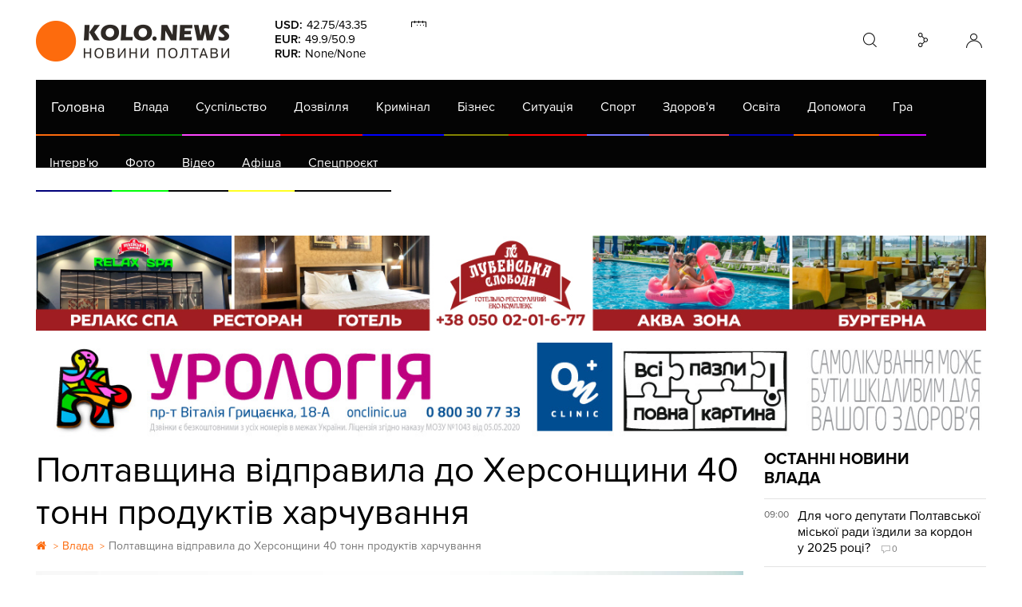

--- FILE ---
content_type: text/html; charset=utf-8
request_url: https://kolo.news/category/vlada/36154
body_size: 13777
content:
<!DOCTYPE html>
<html lang="uk">
<head>
    
    
    
    
    
    
    
    <meta property='og:type' content="article" />
    <meta property="og:title" content="Полтавщина відправила до Херсонщини 40 тонн продуктів харчування" />
    <meta name="twitter:card" content="summary" />
    <meta name="twitter:title" content="Полтавщина відправила до Херсонщини 40 тонн продуктів харчування">
    <meta property="og:image" content="https://kolo.news/media/news_watermark/36154.jpg" />
    <meta name="twitter:image" content="https://kolo.news/media/news_watermark/36154.jpg">
    
    <meta property="og:url" content="https://kolo.news/category/vlada/36154">
    
    <title>Полтавщина відправила до Херсонщини 40 тонн продуктів харчування. Коло - новини Полтави
    </title>
    <meta name='description' content='Полтавщина відправила до Херсонщини 40 тонн продуктів харчування. Влада - новини в Полтаві' />
    
    
            <base href="">
    <meta charset="utf-8">
    <meta http-equiv="X-UA-Compatible" content="IE=edge">
    <meta name="theme-color" content="#000000">
    <meta name="viewport" content="width=device-width, initial-scale=1">
    
    <link rel="shortcut icon" href="/static/site/img/favicon.ico" type="image/x-icon" />
    <link href="/static/site/css/bootstrap.css" rel="stylesheet">
    <link href="https://cdnjs.cloudflare.com/ajax/libs/OwlCarousel2/2.0.0-beta.2.4/assets/owl.carousel.min.css" rel="stylesheet">
    <link href="https://cdnjs.cloudflare.com/ajax/libs/iCheck/1.0.2/skins/minimal/orange.css" rel="stylesheet">
    <link href="https://cdnjs.cloudflare.com/ajax/libs/magnific-popup.js/1.1.0/magnific-popup.min.css" rel="stylesheet">
    <link href="/static/site/css/style62.css" rel="stylesheet">
    <link href="/static/site/css/carousels15.css" rel="stylesheet">
<meta name="google-site-verification" content="xBCUPOA4SEn4wmbAnybudjrk4Rdc455yFdWfOER7M2g" />
    <!-- HTML5 shim and Respond.js for IE8 support of HTML5 elements and media queries -->
    <!-- WARNING: Respond.js doesn't work if you view the page via file:// -->
    <!--[if lt IE 9]>
    <script defer src="https://oss.maxcdn.com/html5shiv/3.7.2/html5shiv.min.js"></script>
    <script defer src="https://oss.maxcdn.com/respond/1.4.2/respond.min.js"></script>
    <![endif]-->
    <!-- jQuery (necessary for Bootstrap's JavaScript plugins) -->
    <script src="https://cdnjs.cloudflare.com/ajax/libs/jquery/1.12.4/jquery.min.js" type="347950177061742bfe09e878-text/javascript"></script>
    <script defer src="https://cdnjs.cloudflare.com/ajax/libs/lockr/0.8.4/lockr.min.js" type="347950177061742bfe09e878-text/javascript"></script>
    
    <script type="347950177061742bfe09e878-text/javascript">
      (function(i,s,o,g,r,a,m){i['GoogleAnalyticsObject']=r;i[r]=i[r]||function(){
      (i[r].q=i[r].q||[]).push(arguments)},i[r].l=1*new Date();a=s.createElement(o),
      m=s.getElementsByTagName(o)[0];a.async=1;a.src=g;m.parentNode.insertBefore(a,m)
      })(window,document,'script','https://www.google-analytics.com/analytics.js','ga');
    
      ga('create', 'UA-85362908-1', 'auto');
      ga('send', 'pageview');
    
    </script>


<script type="347950177061742bfe09e878-text/javascript">
const addCSS = css => document.head.appendChild(document.createElement("style")).innerHTML=css;
const dtkl = new Date();
let klhour = dtkl.getHours();
if(klhour<6 || klhour>22) addCSS("body #menu li[data-color='#d000ff'],body a[href='/category/gra'],body .cat-gra{display:inline-block!important}");
else addCSS("body #menu li[data-color='#d000ff'],body a[href='/category/gra'],body .cat-gra{display:none!important}");
</script>
    
    <script type="347950177061742bfe09e878-text/javascript">
        var csrf_token = 'FXC9A35CHxJZFbGHBavEWzLRDE6SBLqQ';
    </script>
    <link rel="canonical" href="https://kolo.news/category/vlada/36154">

    <!--<link href="/static/site/css/pgwslideshow.min.css" rel="stylesheet">
    <script src="/static/site/js/pgwslideshow.js"></script>-->
<link rel="stylesheet" type="text/css" href="//cdn.jsdelivr.net/npm/slick-carousel@1.8.1/slick/slick.css"/>
<script type="347950177061742bfe09e878-text/javascript" src="//code.jquery.com/jquery-1.11.0.min.js"></script>
<script type="347950177061742bfe09e878-text/javascript" src="//cdn.jsdelivr.net/npm/slick-carousel@1.8.1/slick/slick.min.js"></script>

    <script type="347950177061742bfe09e878-text/javascript" src="//w.sharethis.com/button/buttons.js"></script>
    <script type="347950177061742bfe09e878-text/javascript">stLight.options({publisher: "2e4e33ed-6eb5-43b6-9ab1-26504668df9f-051c", doNotHash: false, doNotCopy: false, hashAddressBar: false});</script>
    <script src="https://pagead2.googlesyndication.com/pagead/js/adsbygoogle.js" type="347950177061742bfe09e878-text/javascript"></script>
    <style>
        #share-button > span {
            float: right;
        }
    </style>
</head>
<body>
    <div id="fb-root"></div>
    <script type="347950177061742bfe09e878-text/javascript">(function(d, s, id) {
      var js, fjs = d.getElementsByTagName(s)[0];
      if (d.getElementById(id)) return;
      js = d.createElement(s); js.id = id;
      js.src = "//connect.facebook.net/ru_RU/sdk.js#xfbml=1&version=v2.7";
      fjs.parentNode.insertBefore(js, fjs);
    }(document, 'script', 'facebook-jssdk'));</script>

                
            
            
            
            <header id="header">
                <div class="container">
                    <div id="header_top" class="hidden-md visible-lg clearfix">
                        <a href="/" id="lolo_header_black" class="left"></a>
                        <div id="currencies" class="left">
                            <p><span>USD:</span><span>42.75</span>/<span>43.35</span></p><p><span>EUR:</span><span>49.9</span>/<span>50.9</span></p><p><span>RUR:</span><span>None</span>/<span>None</span></p>
                        </div>

                        <!-- <div id="weather" class="left"><span class="icon_04d"></span><p id="town">Полтава</p><p id="temperature">-8.27°С</p><div id="weather_sub"><span id="weather_day">Субота</span><span class="sub_temperature">19°С День</span><span class="sub_temperature" >19°С День</span><span class="sub_temperature" >19°С День</span></div></div> -->

                        <div id="calendar" class="left">
                            <p id="calendar_day"></p>
                            <p id="calendar_date"></p>
                        </div>
                        <!-- <a href="#" id="pdf_link"></a> -->
                        <div id="container_form_search">
                            <div id="form_search">
                                <form action="/search" method="get" >
                                    <input id="search" name="q" placeholder="Пошук..." />
                                </form>
                            </div>
                        </div>
                        <div id="container_cosial">
                            <div id="cosial">
                                <a target="_blank" href="/rss" class="rss"><i class="fa fa-rss" aria-hidden="true"></i></a>
                                <a target="_blank" href="https://www.youtube.com/channel/UCx_grbswddQ9kRoxE6KExrg" class="google-plus"><i class="fa fa-youtube" aria-hidden="true"></i></a>
                                <a target="_blank" href="https://plus.google.com/u/0/+%D0%9A%D0%BE%D0%BB%D0%BE%D0%9F%D0%BE%D0%BB%D1%82%D0%B0%D0%B2%D0%B0%D0%A3%D1%81%D1%96%D0%9D%D0%BE%D0%B2%D0%B8%D0%BD%D0%B8%D0%9F%D0%BE%D0%BB%D1%82%D0%B0%D0%B2%D0%B8/posts" class="google-plus"><i class="fa fa-google-plus" aria-hidden="true"></i></a>
                                <a target="_blank" href="https://vk.com/kolopoltava" class="vk"><i class="fa fa-vk" aria-hidden="true"></i></a>
                                <a target="_blank" href="https://www.facebook.com/%D0%9A%D0%BE%D0%BB%D0%BE-%D0%92%D1%81%D1%96-%D0%BD%D0%BE%D0%B2%D0%B8%D0%BD%D0%B8-%D0%9F%D0%BE%D0%BB%D1%82%D0%B0%D0%B2%D0%B8-156539191031572/" class="facebook"><i class="fa fa-facebook" aria-hidden="true"></i></a>
                                <a target="_blank" href="https://twitter.com/Poltava_Kolo" class="twitter"><i class="fa fa-twitter" aria-hidden="true"></i></a>
                            </div>
                        </div>
                        <div id="user" class="right">
                        
                            <a rel="nofollow" href="/login" class="anonim"></a>
                        
                        </div>
                    </div>
                    
                    <div class="visible-sm visible-xs visible-xxs hidden-md hidden-lg">
                        <a href="#mobile_menu" id="toggle" class="right"><span></span></a>
                        <div id="mobile_menu">
                            <ul>
                                <li class="active"><a href="/category/vlada">Влада</a></li><li><a href="/category/suspilstvo">Суспільство</a></li><li><a href="/category/dozvillia">Дозвілля</a></li><li><a href="/category/criminal">Кримінал</a></li><li><a href="/category/biznes">Бізнес</a></li><li><a href="/category/situatsiyi">Ситуація</a></li><li><a href="/category/sport">Спорт</a></li><li><a href="/category/zdorove">Здоров'я</a></li><li><a href="/category/osvita">Освіта</a></li><li><a href="/category/dopomoga">Допомога</a></li><li><a href="/category/gra">Гра</a></li><li><a href="/category/interview">Інтерв'ю</a></li><li><a href="/category/photos">Фото</a></li><li><a href="/videos">Відео</a></li><li><a href="/category/afisha">Афіша</a></li><li><a href="/top20-special">Спецпроєкт</a></li>
                                <li><a href="https://kolo.poltava.ua/" target='_blank'>Архів</a></li>
                            </ul>
                            <ul>
                                <li ><a href="/pdf-papers">Газета (PDF версія)</a></li>
                            </ul>
                            <ul><li><a href="/special/izha_v_poltavi">Їсти - пити в Полтаві</a></li><li><a href="/special/viyna">Війна</a></li><li><a href="/special/gaz">ГазНаш</a></li><li><a href="/special/decentralizacia">Життя після децентралізації</a></li><li><a href="/special/koronavirus">Коронавірус</a></li></ul>                            
                        </div>
                    </div>
                    <div id="header_bottom" class="clearfix">
                        <div class="row" id="header_orange_row">
                            <div class="col-md-19 col-lg-24">
                                <a href="/" id="lolo_header_white" class="hidden-lg left"></a>
                                <nav id="menu" class="hidden-sm hidden-xs hidden-xxs visible-md visible-lg clearfix">
                                    <a id="menu_home_link" href="/" class="hidden-md visible-lg left">Головна</a>
                                    <ul class="flex menu">
                                        <li class="active" data-color="#008000" style="border-bottom-color:#008000;"><a href="/category/vlada">Влада</a></li><li data-color="#ff47ff" style="border-bottom-color:#ff47ff;"><a href="/category/suspilstvo">Суспільство</a></li><li data-color="#ff0505" style="border-bottom-color:#ff0505;"><a href="/category/dozvillia">Дозвілля</a></li><li data-color="#0000ff" style="border-bottom-color:#0000ff;"><a href="/category/criminal">Кримінал</a></li><li data-color="#858500" style="border-bottom-color:#858500;"><a href="/category/biznes">Бізнес</a></li><li data-color="#ff0000" style="border-bottom-color:#ff0000;"><a href="/category/situatsiyi">Ситуація</a></li><li data-color="#7575ff" style="border-bottom-color:#7575ff;"><a href="/category/sport">Спорт</a></li><li data-color="#ff5757" style="border-bottom-color:#ff5757;"><a href="/category/zdorove">Здоров'я</a></li><li data-color="#0000b3" style="border-bottom-color:#0000b3;"><a href="/category/osvita">Освіта</a></li><li data-color="#ff6600" style="border-bottom-color:#ff6600;"><a href="/category/dopomoga">Допомога</a></li><li data-color="#d000ff" style="border-bottom-color:#d000ff;"><a href="/category/gra">Гра</a></li><li data-color="#00007a" style="border-bottom-color:#00007a;"><a href="/category/interview">Інтерв'ю</a></li><li data-color="#00ff09" style="border-bottom-color:#00ff09;"><a href="/category/photos">Фото</a></li><li data-color="#None" style="border-bottom-color:#None;"><a href="/videos">Відео</a></li><li data-color="#ffff24" style="border-bottom-color:#ffff24;"><a href="/category/afisha">Афіша</a></li><li data-color="#None" style="border-bottom-color:#None;"><a href="/top20-special">Спецпроєкт</a></li>
                                    </ul>
                                </nav>
                            </div>
                            <div class="col-md-3 visible-md hidden-lg">
                                <div id="user_mobile" class="hidden-lg right">
                                    <a href="#" class="anonim"></a>
                                </div>
                            </div>
                        </div>
                        <nav id="sub_menu" class="lojas-especiais clearfix hidden-sm hidden-xs hidden-xxs visible-md visible-lg">
                            <div class="itens">
                                <ul>
                                    <li><a target="_blank" href="https://kolo.poltava.ua/">АРХІВ</a></li>
                                    <li ><a href="/pdf-papers">Газета (PDF версія)</a></li>
                                </ul>
                                <ul><li><a href="/special/izha_v_poltavi">Їсти - пити в Полтаві</a></li><li><a href="/special/viyna">Війна</a></li><li><a href="/special/gaz">ГазНаш</a></li><li><a href="/special/decentralizacia">Життя після децентралізації</a></li><li><a href="/special/koronavirus">Коронавірус</a></li></ul>
                                
                            </div>
                            <a href="#" class="go">go</a>
                            <a href="#" class="back">back</a>
                        </nav>
                        <div id="sub_menu" class="visible-sm visible-xs visible-xxs hidden-md hidden-lg">
                                
                                <form action="/search" method="get" >
                                    <input id="search" name="q" placeholder="Пошук..." />
                                    <button class="gobtn" type="submit" />
                                </form>                                
                        </div>
                    </div>
                    
                </div>
            </header>

    

            <div class="container kolo7">
                <div class="kolo77">
            <a href="https://lubenskasloboda.com/" rel="noopener noreferrer" title="Готельно-ресторанний комплекс" data-position="after_header"
   target="_blank" id="banner_position_after_header" class="banner_wr cover">
<img loading="lazy" alt="Готельно-ресторанний комплекс" class='img-responsive hidden-md hidden-sm hidden-xs' src='/media/banner/large/grk1302.jpg' />
<img loading="lazy" alt="Готельно-ресторанний комплекс" class='img-responsive hidden-lg hidden-xs' src='/media/banner/medium/grk1148.jpg' />
<img loading="lazy" alt="Готельно-ресторанний комплекс" class='img-responsive hidden-lg hidden-md hidden-sm visible-xs' src='/media/banner/small/grk749.jpg' />
   
</a>
<script type="347950177061742bfe09e878-text/javascript">
    $("#banner_position_after_header").on("click", function(event) {
        //event.preventDefault();
        var banner_unique_after_header_137=Lockr.sismember("banners", "137");
        $.ajax({
            type: "POST",
            url: "/banner_update_info",
            data: {csrfmiddlewaretoken: csrf_token, banner: 137,
                unique: !banner_unique_after_header_137,
                position: $(this).data('position')},
            success: function (data) {
                Lockr.sadd("banners", "137");
                //window.open("https://lubenskasloboda.com/", '_blank');
            },
            dataType: "json"
        });
    });
</script>
            </div>
            <div class="kolo77">
            <a href="https://onclinic.ua/poltava/services/urology?utm_source=kolo&amp;utm_medium=post&amp;utm_campaign=poltava_uro_01.02.2025" rel="noopener noreferrer" title="Проктологія в Полтаві ОН Клінік" data-position="after_header2"
   target="_blank" id="banner_position_after_header2" class="banner_wr cover">
<img loading="lazy" alt="Проктологія в Полтаві ОН Клінік" class='img-responsive hidden-md hidden-sm hidden-xs' src='/media/banner/large/onclinic-pc.jpg' />
<img loading="lazy" alt="Проктологія в Полтаві ОН Клінік" class='img-responsive hidden-lg hidden-xs' src='/media/banner/medium/onclinic-tab.jpg' />
<img loading="lazy" alt="Проктологія в Полтаві ОН Клінік" class='img-responsive hidden-lg hidden-md hidden-sm visible-xs' src='/media/banner/small/onclinic-mob.jpg' />
   
</a>
<script type="347950177061742bfe09e878-text/javascript">
    $("#banner_position_after_header2").on("click", function(event) {
        //event.preventDefault();
        var banner_unique_after_header2_143=Lockr.sismember("banners", "143");
        $.ajax({
            type: "POST",
            url: "/banner_update_info",
            data: {csrfmiddlewaretoken: csrf_token, banner: 143,
                unique: !banner_unique_after_header2_143,
                position: $(this).data('position')},
            success: function (data) {
                Lockr.sadd("banners", "143");
                //window.open("https://onclinic.ua/poltava/services/urology?utm_source=kolo&amp;utm_medium=post&amp;utm_campaign=poltava_uro_01.02.2025", '_blank');
            },
            dataType: "json"
        });
    });
</script>
            </div></div>

    <div class="container">
        <div class="row">
            
            <main class="col-md-16 col-lg-18">
                <section id="news_content">
                            <div class="row">
                                <div class="col-md-24 col-lg-24 news_content_wr">
                                    <h1>Полтавщина відправила до Херсонщини 40 тонн продуктів харчування
    </h1>
<ol class="breadcrumb" itemscope="" itemtype="http://schema.org/BreadcrumbList">
<li itemprop="itemListElement" itemscope="" itemtype="http://schema.org/ListItem">
<a href="https://kolo.news/" itemprop="item">
<span itemprop="name" content="Головна"><i class='fa fa-home' title="Головна"></i> </span>
</a>
&gt;<meta itemprop="position" content="1">
</li>

<li itemprop="itemListElement" itemscope="" itemtype="http://schema.org/ListItem">
<a href="https://kolo.news/category/vlada" itemprop="item">
<span itemprop="name">Влада</span>
</a>
&gt;<meta itemprop="position" content="2"></li>

<li itemprop="itemListElement" itemscope="" itemtype="http://schema.org/ListItem">
<span class='lastitem' itemprop="name">Полтавщина відправила до Херсонщини 40 тонн продуктів харчування</span><meta itemprop="position" content="3">
</li>
</ol>
                                    <div class="large_news_content_img cover">
                                        <img src='/media/news_watermark/36154.jpg?v=102986' alt='Полтавщина відправила до Херсонщини 40 тонн продуктів харчування'/>
                                        <div class="top_news_info">23 вересня 2023, 15:20&nbsp;&nbsp;&nbsp;<span class="last_news_comments_count">0</span></div>
                                        <div class="gradient"></div>
                                        <div class="st_wr_top">
                                            <span class='st_facebook_large' displayText='Facebook'></span>
                                        </div>
                                    </div>
                                    

                                    <p>
	 Полтавська область передала чергову допомогу Херсонщині. Про це повідомив Начальник Полтавської ОВА Дмитро Лунін.
</p>
<p>
	 «Відправили 40 тонн продуктів харчування, – розповів Дмитро Лунін, – це овочі, крупи, олія, рибні і м'ясні консерви, цукор та борошно. Їх надали громади і соціально відповідальний бізнес нашої області».
</p>
<p>
	 <div class="content_photo"><a href="/media/news_images_watermark/128979.jpg" title=""><span class="resize"></span><img src="/media/news_images_watermark/128979.jpg" ></a><span></span></div>
</p>
<p>
	 Продуктами забезпечать їдальні шкіл, дитсадків та медзаклади Херсону.
</p>
<p>
	 «Потреба у продуктах залишається актуальною, тому збір продовжується. Підтримуємо одне одного у складні часи», – підкреслив Дмитро Лунін.
</p>
<p>
	 Читайте також: <a href="https://kolo.news/category/vlada/36133">Ветерани на Полтавщині отримали гранти на бізнес</a>
</p>

                                    

                                    
                                    <ul class="news_tags">
                                        
                                        <li><a href="/tag/65">#Полтавська ОДА</a></li>
                                        
                                        <li><a href="/tag/565">#новини Полтавщини</a></li>
                                        
                                        <li><a href="/tag/1763">#Дмитро Лунін</a></li>
                                        
                                        <div class="clearfix"></div>
                                    </ul>
                                    






                                    <!-- <p class="text_advice hidden-xxs hidden-xs hidden-sm hidden-md">Якщо ви помітили помилку, виділіть необхідний текст і натисніть Ctrl + Enter, щоб повідомити про це редакцію.</p> -->
          
                                    <div class="news_info">
                                        <a href="/category/vlada" class="category_news_info" style="color: #008000;">Влада</a>
                                        <span class="news_info_date">23 вересня 2023, 15:20</span>
                                        
                                        <div class="st_wr">
                                            <span class='st_facebook_large' displayText='Facebook'></span>
                                        </div>
                                        <div class="clearfix"></div>
                                    </div> <!------------------ .news_info ------------------>
                                    <div class="orph"></div>

<ins class="adsbygoogle"
     style="display:inline-block;min-width:400px;max-width:970px;width:100%"
     data-ad-client="ca-pub-4896081590293935"
     data-ad-slot="2524367629"
     data-ad-format="auto" ></ins>
<script type="347950177061742bfe09e878-text/javascript">
     (adsbygoogle = window.adsbygoogle || []).push({});
</script>


                                </div>
                            </div>
                        </section> <!------------------ #news_content ------------------>
                
                <section id="comments">
                            

                            
                                <p class="left">Щоб писати коментарі</p>
                                <a rel="nofollow" href="/login" class="orange_white_button">Авторизуйтесь</a>
                                <div class="clearfix"></div>
                            
                        </section> <!------------------ #comments ------------------>
                
                <section id="last_news_mobile" class="visible-xs visible-xxs visible-sm hidden-lg">
                    <header>Останні новини Влада</header>
                    <div class="row">
                        

<div class="col-xs-24 col-xxs-12 col-md-24 cat-vlada">
    <article class="clearfix">
        <a href="/category/vlada/46152" target="_self">
            <div class="last_news_date">09:00</div>
            <div class="last_news_content"><p>
                <span class="icon_wr left">
                    
                    
                </span>
                </p>
                <h3>Для чого депутати Полтавської міської ради їздили за кордон у 2025 році?</h3> <span class="last_news_comments_count">0</span>
                </div>
            <div class="clearfix"></div>
        </a>
    </article>
</div>





<div class="col-xs-24 col-xxs-12 col-md-24 cat-vlada">
    <article class="clearfix">
        <a href="/category/vlada/46156" target="_self">
            <div class="last_news_date">07:30</div>
            <div class="last_news_content"><p>
                <span class="icon_wr left">
                    
                    
                </span>
                </p>
                <h3>Роз’яснення ОВА  щодо ситуації, яка склалася на Полтавщині з електропостачанням</h3> <span class="last_news_comments_count">0</span>
                </div>
            <div class="clearfix"></div>
        </a>
    </article>
</div>





<div class="col-xs-24 col-xxs-12 col-md-24 cat-vlada">
    <article class="clearfix">
        <a href="/category/vlada/46154" target="_self">
            <div class="last_news_date">16:00</div>
            <div class="last_news_content"><p>
                <span class="icon_wr left">
                    
                    
                </span>
                </p>
                <h3>Частина громад Полтавщини вже понад добу лишається без електропостачання</h3> <span class="last_news_comments_count">0</span>
                </div>
            <div class="clearfix"></div>
        </a>
    </article>
</div>





<div class="col-xs-24 col-xxs-12 col-md-24 cat-vlada">
    <article class="clearfix">
        <a href="/category/vlada/46117" target="_self">
            <div class="last_news_date">14:00</div>
            <div class="last_news_content"><p>
                <span class="icon_wr left">
                    
                    
                </span>
                </p>
                <h3>Полтаві передали мобільну лабораторію для дослідження дорожнього покриття</h3> <span class="last_news_comments_count">0</span>
                </div>
            <div class="clearfix"></div>
        </a>
    </article>
</div>





<div class="col-xs-24 col-xxs-12 col-md-24 cat-vlada">
    <article class="clearfix">
        <a href="/category/vlada/46114" target="_self">
            <div class="last_news_date">10:00</div>
            <div class="last_news_content"><p>
                <span class="icon_wr left">
                    
                    
                </span>
                </p>
                <h3>Що може з’явитись на місці демонтованих пам’ятників у Полтаві</h3> <span class="last_news_comments_count">0</span>
                </div>
            <div class="clearfix"></div>
        </a>
    </article>
</div>





<div class="col-xs-24 col-xxs-12 col-md-24 cat-vlada">
    <article class="clearfix">
        <a href="/category/vlada/46105" target="_self">
            <div class="last_news_date">12:00</div>
            <div class="last_news_content"><p>
                <span class="icon_wr left">
                    
                    
                </span>
                </p>
                <h3>Режим максимальної економії: в Полтавській області обмежать роботу вуличного освітлення та вивісок</h3> <span class="last_news_comments_count">0</span>
                </div>
            <div class="clearfix"></div>
        </a>
    </article>
</div>





<div class="col-xs-24 col-xxs-12 col-md-24 cat-vlada">
    <article class="clearfix">
        <a href="/category/vlada/46103" target="_self">
            <div class="last_news_date">10:00</div>
            <div class="last_news_content"><p>
                <span class="icon_wr left">
                    
                    
                </span>
                </p>
                <h3>Вимкнення вуличного освітлення та дистанційне навчання: як Уряд пропонує справитися з кризою в енергетиці</h3> <span class="last_news_comments_count">0</span>
                </div>
            <div class="clearfix"></div>
        </a>
    </article>
</div>





<div class="col-xs-24 col-xxs-12 col-md-24 cat-vlada">
    <article class="clearfix">
        <a href="/category/vlada/46097" target="_self">
            <div class="last_news_date">14:30</div>
            <div class="last_news_content"><p>
                <span class="icon_wr left">
                    
                    
                </span>
                </p>
                <h3>Чи складе голова Полтавської ОВА Віталій Дяківнич депутатські повноваження?</h3> <span class="last_news_comments_count">0</span>
                </div>
            <div class="clearfix"></div>
        </a>
    </article>
</div>





<div class="col-xs-24 col-xxs-12 col-md-24 cat-vlada">
    <article class="clearfix">
        <a href="/category/vlada/46089" target="_self">
            <div class="last_news_date">08:00</div>
            <div class="last_news_content"><p>
                <span class="icon_wr left">
                    
                    
                </span>
                </p>
                <h3>Віталій Дяківнич ініціював передачу водоканалу та теплоенерго в управління ОВА</h3> <span class="last_news_comments_count">0</span>
                </div>
            <div class="clearfix"></div>
        </a>
    </article>
</div>





<div class="col-xs-24 col-xxs-12 col-md-24 cat-vlada">
    <article class="clearfix">
        <a href="/category/vlada/46086" target="_self">
            <div class="last_news_date">16:00</div>
            <div class="last_news_content"><p>
                <span class="icon_wr left">
                    
                    
                </span>
                </p>
                <h3>Очільник Полтавської ОВА заявив про звільнення двох заступників: хто залишиться?</h3> <span class="last_news_comments_count">0</span>
                </div>
            <div class="clearfix"></div>
        </a>
    </article>
</div>




                    </div>
                </section> <!------------------ #last_news_mobile ------------------>
            </main>
            <aside class="col-md-8 col-lg-6">
                <section id="last_news" class="hidden-xxs hidden-xs hidden-sm">
                    <header>Останні новини <br>Влада</header>
                    <div class="row">
                        

<div class="col-xs-24 col-xxs-12 col-md-24 cat-vlada">
    <article class="clearfix">
        <a href="/category/vlada/46152" target="_self">
            <div class="last_news_date">09:00</div>
            <div class="last_news_content"><p>
                <span class="icon_wr left">
                    
                    
                </span>
                </p>
                <h3>Для чого депутати Полтавської міської ради їздили за кордон у 2025 році?</h3> <span class="last_news_comments_count">0</span>
                </div>
            <div class="clearfix"></div>
        </a>
    </article>
</div>





<div class="col-xs-24 col-xxs-12 col-md-24 cat-vlada">
    <article class="clearfix">
        <a href="/category/vlada/46156" target="_self">
            <div class="last_news_date">07:30</div>
            <div class="last_news_content"><p>
                <span class="icon_wr left">
                    
                    
                </span>
                </p>
                <h3>Роз’яснення ОВА  щодо ситуації, яка склалася на Полтавщині з електропостачанням</h3> <span class="last_news_comments_count">0</span>
                </div>
            <div class="clearfix"></div>
        </a>
    </article>
</div>





<div class="col-xs-24 col-xxs-12 col-md-24 cat-vlada">
    <article class="clearfix">
        <a href="/category/vlada/46154">
            <div class="hidden-xxs hidden-sm last_news_image cover" style="background-image: url('/media/news/photo_2024-05-15_20-29-22.jpg')"></div>
            <div class="last_news_date">16:00</div>
            <div class="last_news_content">
                <p>
                    <span class="icon_wr left">
                    
                    
                    </span>
                </p>
                <h3>Частина громад Полтавщини вже понад добу лишається без електропостачання</h3> <span class="last_news_comments_count">0</span>
                
            </div>
            <div class="clearfix"></div>
        </a>
    </article>
</div>





<div class="col-xs-24 col-xxs-12 col-md-24 cat-vlada">
    <article class="clearfix">
        <a href="/category/vlada/46117" target="_self">
            <div class="last_news_date">14:00</div>
            <div class="last_news_content"><p>
                <span class="icon_wr left">
                    
                    
                </span>
                </p>
                <h3>Полтаві передали мобільну лабораторію для дослідження дорожнього покриття</h3> <span class="last_news_comments_count">0</span>
                </div>
            <div class="clearfix"></div>
        </a>
    </article>
</div>





<div class="col-xs-24 col-xxs-12 col-md-24 cat-vlada">
    <article class="clearfix">
        <a href="/category/vlada/46114" target="_self">
            <div class="last_news_date">10:00</div>
            <div class="last_news_content"><p>
                <span class="icon_wr left">
                    
                    
                </span>
                </p>
                <h3>Що може з’явитись на місці демонтованих пам’ятників у Полтаві</h3> <span class="last_news_comments_count">0</span>
                </div>
            <div class="clearfix"></div>
        </a>
    </article>
</div>





<div class="col-xs-24 col-xxs-12 col-md-24 cat-vlada">
    <article class="clearfix">
        <a href="/category/vlada/46105">
            <div class="hidden-xxs hidden-sm last_news_image cover" style="background-image: url('/media/news/photo_5427399792725266082_y.jpg')"></div>
            <div class="last_news_date">12:00</div>
            <div class="last_news_content">
                <p>
                    <span class="icon_wr left">
                    
                    
                    </span>
                </p>
                <h3>Режим максимальної економії: в Полтавській області обмежать роботу вуличного освітлення та вивісок</h3> <span class="last_news_comments_count">0</span>
                
            </div>
            <div class="clearfix"></div>
        </a>
    </article>
</div>





<div class="col-xs-24 col-xxs-12 col-md-24 cat-vlada">
    <article class="clearfix">
        <a href="/category/vlada/46103" target="_self">
            <div class="last_news_date">10:00</div>
            <div class="last_news_content"><p>
                <span class="icon_wr left">
                    
                    
                </span>
                </p>
                <h3>Вимкнення вуличного освітлення та дистанційне навчання: як Уряд пропонує справитися з кризою в енергетиці</h3> <span class="last_news_comments_count">0</span>
                </div>
            <div class="clearfix"></div>
        </a>
    </article>
</div>





<div class="col-xs-24 col-xxs-12 col-md-24 cat-vlada">
    <article class="clearfix">
        <a href="/category/vlada/46097" target="_self">
            <div class="last_news_date">14:30</div>
            <div class="last_news_content"><p>
                <span class="icon_wr left">
                    
                    
                </span>
                </p>
                <h3>Чи складе голова Полтавської ОВА Віталій Дяківнич депутатські повноваження?</h3> <span class="last_news_comments_count">0</span>
                </div>
            <div class="clearfix"></div>
        </a>
    </article>
</div>





<div class="col-xs-24 col-xxs-12 col-md-24 cat-vlada">
    <article class="clearfix">
        <a href="/category/vlada/46089">
            <div class="hidden-xxs hidden-sm last_news_image cover" style="background-image: url('/media/news/photo_1_2026-01-14_14-55-35.jpg')"></div>
            <div class="last_news_date">08:00</div>
            <div class="last_news_content">
                <p>
                    <span class="icon_wr left">
                    
                    
                    </span>
                </p>
                <h3>Віталій Дяківнич ініціював передачу водоканалу та теплоенерго в управління ОВА</h3> <span class="last_news_comments_count">0</span>
                
            </div>
            <div class="clearfix"></div>
        </a>
    </article>
</div>





<div class="col-xs-24 col-xxs-12 col-md-24 cat-vlada">
    <article class="clearfix">
        <a href="/category/vlada/46086" target="_self">
            <div class="last_news_date">16:00</div>
            <div class="last_news_content"><p>
                <span class="icon_wr left">
                    
                    
                </span>
                </p>
                <h3>Очільник Полтавської ОВА заявив про звільнення двох заступників: хто залишиться?</h3> <span class="last_news_comments_count">0</span>
                </div>
            <div class="clearfix"></div>
        </a>
    </article>
</div>




                    </div>
                    <footer>
                        <a href='/news/2026/01/23'>Усі новини</a>
                    </footer>
                </section> <!------------------ #last_news ------------------>

                        

                        

                        <a href="https://www.youtube.com/@Kolo.NewsYoutube/featured" rel="noopener noreferrer" title="Kolo.News YouTube" data-position="aside_3"
   target="_blank" id="banner_position_aside_3" class="banner_wr cover">
<img loading="lazy" alt="Kolo.News YouTube" class='img-responsive hidden-md hidden-sm hidden-xs' src='/media/banner/large/youtube-ch-1.jpg' />
<img loading="lazy" alt="Kolo.News YouTube" class='img-responsive hidden-lg hidden-xs' src='/media/banner/medium/youtube-ch-2.jpg' />
<img loading="lazy" alt="Kolo.News YouTube" class='img-responsive hidden-lg hidden-md hidden-sm visible-xs' src='/media/banner/small/youtube-ch-3.jpg' />
   
</a>
<script type="347950177061742bfe09e878-text/javascript">
    $("#banner_position_aside_3").on("click", function(event) {
        //event.preventDefault();
        var banner_unique_aside_3_140=Lockr.sismember("banners", "140");
        $.ajax({
            type: "POST",
            url: "/banner_update_info",
            data: {csrfmiddlewaretoken: csrf_token, banner: 140,
                unique: !banner_unique_aside_3_140,
                position: $(this).data('position')},
            success: function (data) {
                Lockr.sadd("banners", "140");
                //window.open("https://www.youtube.com/@Kolo.NewsYoutube/featured", '_blank');
            },
            dataType: "json"
        });
    });
</script>


<div id="SinoptikInformer" style="width:100%;padding-bottom:15px" class="SinoptikInformer type5"><div class="siHeader"><div class="siLh"><div class="siMh"><a onmousedown="if (!window.__cfRLUnblockHandlers) return false; siClickCount();" class="siLogo" href="https://ua.sinoptik.ua/" target="_blank" rel="nofollow" title="Погода" data-cf-modified-347950177061742bfe09e878-=""> </a>Погода <span id="siHeader"></span></div></div></div><div class="siBody"><a onmousedown="if (!window.__cfRLUnblockHandlers) return false; siClickCount();" href="https://ua.sinoptik.ua/погода-полтава" title="Погода у Полтаві" target="_blank" data-cf-modified-347950177061742bfe09e878-=""><div class="siCity"><div class="siCityName"><span>Полтава</span></div><div id="siCont0" class="siBodyContent"><div class="siLeft"><div class="siTerm"></div><div class="siT" id="siT0"></div><div id="weatherIco0"></div></div><div class="siInf"><p>вологість: <span id="vl0"></span></p><p>тиск: <span id="dav0"></span></p><p>вітер: <span id="wind0"></span></p></div></div></div></a><div class="siLinks">Погода на 10 днів від <a href="https://ua.sinoptik.ua/погода-полтава/10-днів" title="Погода на 10 днів" target="_blank" onmousedown="if (!window.__cfRLUnblockHandlers) return false; siClickCount();" data-cf-modified-347950177061742bfe09e878-="">sinoptik.ua</a></div></div><div class="siFooter"><div class="siLf"><div class="siMf"></div></div></div></div><script type="347950177061742bfe09e878-text/javascript" charset="UTF-8" src="//sinoptik.ua/informers_js.php?title=4&wind=2&cities=303021513&lang=ua"></script>

                <div id="vote_aside_clocks" class="vote_block"><header>Голосування <a class="all_button" href="/votes">Більше</a></header><h3>Як змінилося Ваше самопочуття після переведення годинника?</h3><div class="vote_body"></div></div> 
<script type="347950177061742bfe09e878-text/javascript">
	$(function() {
		var vote_aside_clocks_marker=Lockr.sismember("votes", "clocks");
		$.ajax({
			type: "POST",
			url: "/vote/load",
			data: { csrfmiddlewaretoken: csrf_token, vote_marker: vote_aside_clocks_marker, vote: "clocks" },
			success: function(data){				$("#vote_aside_clocks").find(".vote_body").html("").html(data);
				$("input:radio").iCheck({checkboxClass: "icheckbox_minimal-orange",radioClass: "iradio_minimal-orange"});
 				$("#vote_aside_clocks .skillbar").each(function(){$(this).find(".skillbar-bar").animate({width: $(this).attr("data-percent")},2000);});
 			},
			dataType: "html"
		});
	});
</script>

            </aside>
        </div>
    </div> <!------------------ .container ------------------>

    
    <section id="editor_choice">
        <div class="container">
            <div class="row">
                <div class="col-xs-24 col-xxs-12 col-lg-8">
                    <header>Вибір редакції</header>
                </div>
            </div>
            <div class="row">
            
                
                <div class="col-xs-24 col-xxs-12 col-md-8 col-lg-6">
                
                    <article class="large_news">
                        <a href="/category/interview/45294">
                            <div class="large_news_image cover" style="background-image: url('/media/news/DSC01955.JPG')">
                                <span class="category_icon" style="background-color: #00007a;">Інтерв&#39;ю</span>
                                
                            </div>
                            <p>Тил, який не зупиняється: історія волонтерського пункту «Криївка» на Полтавщині <br><span class="large_news_date">30 жовтня 2025, 15:30 <i class="last_news_comments_count">&nbsp;</i>0</span></p>
                        </a>
                    </article>
                </div>
            
                
                <div class="col-xs-24 col-xxs-12 col-md-8 col-lg-6">
                
                    <article class="large_news">
                        <a href="/category/interview/45310">
                            <div class="large_news_image cover" style="background-image: url('/media/news/photo_2025-10-31_09-43-24.jpg')">
                                <span class="category_icon" style="background-color: #00007a;">Інтерв&#39;ю</span>
                                
                            </div>
                            <p>«Я не можу стояти на полі, де програла моя нація»: як Ющенко відмовив Путіну святкувати 300-річчя Полтавської битви <br><span class="large_news_date">01 листопада 2025, 12:30 <i class="last_news_comments_count">&nbsp;</i>0</span></p>
                        </a>
                    </article>
                </div>
            
                
                <div class="col-xs-24 col-xxs-12 col-md-8 col-lg-6">
                
                    <article class="large_news">
                        <a href="/category/vlada/45341">
                            <div class="large_news_image cover" style="background-image: url('/media/news/Red_and_Black_Dark_Experimental_Music_YouTube_Thumbnail.png')">
                                <span class="category_icon" style="background-color: #008000;">Влада</span>
                                
                            </div>
                            <p>Тік-ток господарник. Хто спонсорує піар Валерія Пархоменка, який хоче очолити Полтаву? <br><span class="large_news_date">05 листопада 2025, 08:00 <i class="last_news_comments_count">&nbsp;</i>0</span></p>
                        </a>
                    </article>
                </div>
            
                
                <div class="col-xs-24 col-xxs-12 col-md-8 col-lg-6 hidden-md">
                
                    <article class="large_news">
                        <a href="/category/criminal/45477">
                            <div class="large_news_image cover" style="background-image: url('/media/news/580481747_1266480552175780_8352781324567973320_n.jpg')">
                                <span class="category_icon" style="background-color: #0000ff;">Кримінал</span>
                                
                            </div>
                            <p>На Полтавщині затримали голову лікарської комісії зі спільниками, які організували схему ухилення від мобілізації <br><span class="large_news_date">15 листопада 2025, 08:00 <i class="last_news_comments_count">&nbsp;</i>0</span></p>
                        </a>
                    </article>
                </div>
            
            </div>
        </div>
        </div>
    </section> <!------------------ #last_news ------------------>
    

    
                    <footer id="footer">
                <div class="container">
                    <div class="row">
                        <div class="col-xxs-24 col-sm-24 col-md-8 col-lg-8">
                            
                                <a href="/" class="logo_footer"></a>
                                <p class="copyright_text"><span>&#169;</span>2016 «Kolo.news (Новини Полтави)» - Всі права захищені!</p>
                                <p class="more_text">При використанні матеріалів інтернет-видання <span>«Коло»</span> на інших сайтах обов’язкове
                                   гіперпосилання на сайт kolo.news, не закрите для індексації пошуковими
                                   системами.
                                </p>
                                <p class="more_text">Матеріали під позначкою "Реклама" виходять на комерційних засадах, тобто на правах реклами. Редакція не несе відповідальності за інформацію, надану рекламодавцем у його комерційному матеріалі.
                                </p>                                

                            
                        </div>
                        <div class="col-xxs-24 col-sm-24 col-md-8 col-lg-8">
                            <div class="social_block">
                                <h3>Стань другом:</h3>
                                <ul class="social_footer clearfix">
                                    <li><a target="_blank" rel="nofollow" href="/rss" class="rss"><i class="fa fa-rss" aria-hidden="true"></i></a></li>
                                    <li><a target="_blank" rel="nofollow" href="https://www.youtube.com/@kolo.newsyoutube" class="google-plus"><i class="fa fa-youtube" aria-hidden="true"></i></a></li>
                                    <li><a target="_blank" rel="nofollow" href="https://www.youtube.com/@zhyttya_poltava" class="google-plus"><i class="fa fa-youtube" aria-hidden="true"></i></a></li>
                                    <li><a target="_blank" rel="nofollow" href="https://www.facebook.com/%D0%9A%D0%BE%D0%BB%D0%BE-%D0%92%D1%81%D1%96-%D0%BD%D0%BE%D0%B2%D0%B8%D0%BD%D0%B8-%D0%9F%D0%BE%D0%BB%D1%82%D0%B0%D0%B2%D0%B8-156539191031572/" class="facebook"><i class="fa fa-facebook" aria-hidden="true"></i></a></li>
                                    <li><a target="_blank" rel="nofollow" href="https://twitter.com/Poltava_Kolo" class="twitter"><i class="fa fa-twitter" aria-hidden="true"></i></a></li>
                                </ul>
<div class="blockhub blockhub2">
<img src="/static/airpu.svg" alt='Незалежні регіональні видавці України' />
Здійснено за підтримки Асоціації “Незалежні регіональні видавці України” та Foreningen Ukrainian Media Fund Nordic в рамках реалізації проєкту Хаб підтримки регіональних медіа. Погляди авторів не обов'язково збігаються з офіційною позицією партнерів
</div>
<div class="blockhub blockhub3">
<img src="//kolo.news/media/news/power-nor.png" alt="Сильніші разом: Медіа та Демократія">Здійснено за підтримки програми «Сильніші разом: Медіа та Демократія», що реалізується Всесвітньою асоціацією видавців новин (WAN-IFRA) у партнерстві з Асоціацією «Незалежні регіональні видавці України» (АНРВУ) та Норвезькою асоціацією медіабізнесу (MBL) за підтримки Норвегії. Погляди авторів не обов’язково відображають офіційну позицію партнерів програми
</div>

                                <ul class="footer_menu">
                                    <li><a href="/map">Мапа сайту</a></li>
                                    <li><a href="/send">Надіслати повідомлення</a></li>
                                    <li><a href="/oferta">Публічна оферта</a></li>
                                    
                                </ul>
                            </div>
                        </div>
                        <div class="col-xxs-24 col-sm-24 col-md-8 col-lg-8">
                            <div class="contacts_block">
                            <span class='h3'>САЙТ KOLO.NEWS ТА ГО «ПОЛТАВСЬКЕ МЕДІА КОЛО» СПОВІДУЮТЬ СПІЛЬНІ ЦІННОСТІ ТА СПІВПРАЦЮЮТЬ РАЗОМ<br/>
                                КЕРІВНИК ПРОЕКТУ – ТЕТЯНА ЦИРУЛЬНИК</span>
                                <p></p>

                                <span class='h3'>РЕКЛАМА НА САЙТІ:</span>
                                <p class="e-mail" data-user="avatlop.swen.olok" data-website="moc.liamg"></p>                           
                                <p></p>
                                
                                <span class='h3'>Головний редактор:</span>
                                <p>Тетяна Цирульник</p>
<a title="Google Analytics Alternative" href="https://clicky.com/101415348"><img alt="Clicky" src="//static.getclicky.com/media/links/badge.gif" border="0" /></a>
<script async data-id="101415348" src="//static.getclicky.com/js" type="347950177061742bfe09e878-text/javascript"></script>    

                            </div>
                        </div>
                    </div>
                </div>
            </footer> 
    

    
            
    <!-- Include all compiled plugins (below), or include individual files as needed -->
    <link href="https://cdnjs.cloudflare.com/ajax/libs/font-awesome/4.6.3/css/font-awesome.min.css" rel="stylesheet">
    <script defer src="https://cdnjs.cloudflare.com/ajax/libs/twitter-bootstrap/3.3.6/js/bootstrap.min.js" type="347950177061742bfe09e878-text/javascript"></script>
    <script defer src="https://cdnjs.cloudflare.com/ajax/libs/modernizr/2.8.3/modernizr.min.js" type="347950177061742bfe09e878-text/javascript"></script>
    <script defer src="https://cdnjs.cloudflare.com/ajax/libs/OwlCarousel2/2.0.0-beta.2.4/owl.carousel.min.js" type="347950177061742bfe09e878-text/javascript"></script>
    <script defer src="https://cdnjs.cloudflare.com/ajax/libs/iCheck/1.0.2/icheck.min.js" type="347950177061742bfe09e878-text/javascript"></script>
    <script defer src="https://cdnjs.cloudflare.com/ajax/libs/magnific-popup.js/1.1.0/jquery.magnific-popup.min.js" type="347950177061742bfe09e878-text/javascript"></script>
    <script async src="//platform.twitter.com/widgets.js" type="347950177061742bfe09e878-text/javascript"></script>
    <script async src="/static/site/js/flexmenu.min.js" type="347950177061742bfe09e878-text/javascript"></script>
    <script async src="/static/site/js/script14.js" type="347950177061742bfe09e878-text/javascript"></script>
    <link href="/static/site/css/fonts.css" rel="stylesheet">
    
<!-- Google tag (gtag.js) -->
<script async src="https://www.googletagmanager.com/gtag/js?id=G-2C19Q2CER0" type="347950177061742bfe09e878-text/javascript"></script>
<script type="347950177061742bfe09e878-text/javascript">
  window.dataLayer = window.dataLayer || [];
  function gtag(){dataLayer.push(arguments);}
  gtag('js', new Date());

  gtag('config', 'G-2C19Q2CER0');
</script>    
    

    <script src="https://cdnjs.cloudflare.com/ajax/libs/bootpag/1.0.7/jquery.bootpag.min.js" type="347950177061742bfe09e878-text/javascript"></script>
    <script src="//ajax.microsoft.com/ajax/jquery.templates/beta1/jquery.tmpl.min.js" type="347950177061742bfe09e878-text/javascript"></script>
    <script type="347950177061742bfe09e878-text/javascript">

        $( document ).ready(function() {
            var scrvar="<script>(adsbygoogle = window.adsbygoogle || []).push({});</scr" + "ipt>";

            $('.news_content_wr p:eq(2)' ).append('<div class="kolo77"><ins class="adsbygoogle" style="display:inline-block;min-width:400px;max-width:970px;width:100%" data-ad-client="ca-pub-4896081590293935" data-ad-slot="2315472307" data-ad-format="auto" ></ins></div>'+scrvar);
            //$('.news_content_wr p:eq(4)' ).append('<div class="kolo77"><ins class="adsbygoogle" style="display:inline-block;min-width:400px;max-width:970px;width:100%" data-ad-client="ca-pub-4896081590293935" data-ad-slot="4882937656" data-ad-format="auto" ></ins></div>'+scrvar);
            //$('#last_news .row .col-xs-24:eq(3)' ).append('<div class="kolo77"><ins class="adsbygoogle" style="display:inline-block;width:100%" data-ad-client="ca-pub-4896081590293935" data-ad-slot="1048206562" data-ad-format="auto" data-full-width-responsive="true"></ins></div>'+scrvar);
            $('.orph' ).html('<div><b>ЗНАЙШЛИ ПОМИЛКУ В ТЕКСТІ?</b> &nbsp;&nbsp;&nbsp; Виділіть її мишкою та натисніть <b>Ctrl + Enter</b></div>');
            $('[class^="ps-current-"] ul, .content_photo').magnificPopup({
            		delegate: 'a',
            		type: 'image',
            		tLoading: 'Завантаження зображення #%curr%...',
            		mainClass: 'mfp-img-mobile',
            		gallery: {
            			enabled: true,
            			navigateByImgClick: true,
            			preload: [0,1], // Will preload 0 - before current, and 1 after the current image
            			tCounter: '<div class="mfp-counter">%curr% із %total%</div>'
            		},
            		image: {
            			tError: '<a href="%url%">Зображення #%curr%</a> не може бути завантажене.',
            			titleSrc: function(item) {
            				//return item.el.attr('title') + '<small>by Marsel Van Oosten</small>';
            				return item.el.attr('title');
            			}
            		}
            	});
            /* Add view to news */
            $(function() {
                if ( window.location.hash != "#comments") {
                    var news_view=Lockr.sismember("news_view", "36154");
                    $.ajax({
                        type: "POST",
                        url: "/dashboard/news/news_update_view",
                        data: {csrfmiddlewaretoken: csrf_token, news: 36154, unique: !news_view},
                        success: function (data) {
                            Lockr.sadd("news_view", "36154");
                        },
                        dataType: "json"
                    });
                }
            });

            /* Select text errors */
            $(document).keypress(function(e){
                if((e.ctrlKey==true)&&(e.keyCode==13||e.keyCode==10)){
                    var selObj = window.getSelection();
                    var selectedText = selObj.toString();
                    console.log(selectedText);
                }
            });

            /* ------------------------ Comments ---------------------------- */
            $("#comment_items").on("click", ".comment_like_dislike", function() {
                var like_obj = $(this);
                var like_dislike_id = like_obj.data("id");
                var like_dislike_action = like_obj.data("action");
                var like_dislike=Lockr.sismember("like_dislike", like_dislike_id);
                if (!like_dislike) {
                    if(visitor_id) {
                        $.ajax({
                            type: "POST",
                            url: "/comments/like_dislike_comment",
                            data: {csrfmiddlewaretoken: csrf_token, comment_id: like_dislike_id, action: like_dislike_action},
                            success: function (data) {
                                Lockr.sadd("like_dislike", like_dislike_id);
                                like_obj.find('span').html('').html(data.status);
                            },
                            dataType: "json"
                        });
                    } else {
                        pop_message = '<div class="popup-block text_center"><h1>Увага</h1><br><p>Для цієї дії Вам потрібно авторизуйтися</p><br></div>';
                        $.magnificPopup.open({
                            items: {
                                src: pop_message,
                                type: 'inline'
                            }
                        }, 0);
                    }

                }
                return false;
            });

$(document).on('keydown', function(e) {
  if (e.ctrlKey && e.keyCode == 13) {
    var text=window.getSelection().toString()
    var limit=120;
    text = text.slice( 0, limit);
    if(text){
        $.ajax({
            type: "POST",
            url: "/orph",
            data: {csrfmiddlewaretoken: csrf_token, text: text, url: window.location.href, nid: 36154},
            success: function (data) {
                alert('Дякуємо! Найближчим часом помилка буде виправлена');
            },
            dataType: "json"
        });
    }
  }
});


            var page_total = Math.ceil(parseInt('0')/5);
            var comments_position = document.getElementById('comments').getBoundingClientRect().top;
            var body_height = document.body.clientHeight;
            var load_coment = true;
            if ('' === '') {
                var visitor_id = false;
            } else {
                var visitor_id = true;
            }
            var visitor_name = '';
            var visitor_image = '<span class="comment_anonim"></span>';
            var comment_depth = '3';
            
            var commentTplStr = '<div class="comment_item clearfix" data-tab="${depth}">' +
                    '<div class="visitor_logo left">' + visitor_image + '</div>' +
                    '<div class="comment_form">' +
                    '<p>${first_name} ${last_name} <span>${created_at}</span></p>' +
                    '<div class="comment_item_content">${text}</div>' +
                    '{{if depth < ' + comment_depth + ' && '+ visitor_id +' }} <a class="reply left" href="#" data-comment="${id}">Відповісти</a>{{/if}}' +
                    '<a class="comment_like_dislike left orange_like_dislike" href="#" data-action="like" data-id="${id}"><i class="fa fa-thumbs-up"></i><span>${likes}</span></a>&nbsp;&nbsp;&nbsp;' +
                    '<a class="comment_like_dislike left" href="#" data-action="dislike" data-id="${id}"><i class="fa fa-thumbs-down"></i><span>${dislikes}</span></a>' +
                    '</div></div>';
            
            $.template("commentTplStr", commentTplStr);
            function load_comments() {
                $('.loader').show();
                $.ajax({
                    type: "POST",
                    url: "/comments/load_comments_site",
                    data: {csrfmiddlewaretoken: csrf_token, model_key: 'news', model_id: '36154'},
                    success: function(data){
                        $('.loader').hide();
                        $('#comment_items').html('');
                        $('.comment_sort_news').show();
                        $.tmpl("commentTplStr", data.comments).appendTo("#comment_items");
                        $('.comment_item').each(function (index) {
                            $(this).css('margin-left', $(this).data('tab')*60);
                        });

                    },
                    dataType: "json"
                });
            }

            if (body_height > comments_position && load_coment) {
                load_coment = false;
                load_comments();
            }

            window.onscroll = function() {
                comments_position = document.getElementById('comments').getBoundingClientRect().top;
                body_height = document.body.clientHeight;
                if (body_height > comments_position && load_coment) {
                    load_coment = false;
                    load_comments();
                }
            }

            $(document).on("click", ".reply", function() {

                $('.sub_comment').each(function (index) {
                    $(this).remove();
                });
                var reply_link = $(this);
                reply_link.parent().append('<div class="sub_comment comment_item clearfix">'+
                    '<div class="visitor_logo left">' + visitor_image + '</div>' +
                    '<div class="comment_form"><p>' + visitor_name + '</p>' +
                    '<form action="" method="post">' +
                    '<input type="hidden" name="csrfmiddlewaretoken" value="' + csrf_token + '" />' +
                    '<input type="hidden" name="model_key" value="news">' +
                    '<input type="hidden" name="model_id" value="36154">' +
                    '<input type="hidden" name="author" value="">' +
                    '<input type="hidden" name="parent" value="'+ reply_link.data('comment') +'">' +
                    '<textarea name="text" placeholder="Залиште свій коментар"></textarea>' +
                    '<div class="clearfix"></div><button class="orange_button right" type="submit">Добавити коментар</button>' +
                    '</form></div></div>');
                return false;
            });

        });
    </script>

<script src="/cdn-cgi/scripts/7d0fa10a/cloudflare-static/rocket-loader.min.js" data-cf-settings="347950177061742bfe09e878-|49" defer></script></body>
</html>

--- FILE ---
content_type: application/javascript
request_url: https://kolo.news/static/site/js/flexmenu.min.js
body_size: 644
content:
!function(a){"function"==typeof define&&define.amd?define(["jquery"],a):a(jQuery)}(function(a){function d(){a(b).each(function(){a(this).flexMenu({undo:!0}).flexMenu(this.options)})}function e(b){var c,d;c=a("li.flexMenu-viewMore.active"),d=c.not(b),d.removeClass("active").find("> ul").hide()}var c,b=[];a(window).resize(function(){clearTimeout(c),c=setTimeout(function(){d()},200)}),a.fn.flexMenu=function(c){var d,f=a.extend({threshold:2,cutoff:2,linkText:"Всі розділи&nbsp;&nbsp;<i></i>",linkTitle:"Всі розділи",linkTextAll:"Menu",linkTitleAll:"Open/Close Menu",showOnHover:!0,popupAbsolute:!0,popupClass:"",undo:!1},c);return this.options=f,d=a.inArray(this,b),d>=0?b.splice(d,1):b.push(this),this.each(function(){function t(a){var b=Math.ceil(a.offset().top)>=j+k;return b}var l,m,n,o,p,r,s,b=a(this),c=b.find("> li"),g=c.first(),h=c.last(),i=b.find("li").length,j=Math.floor(g.offset().top),k=Math.floor(g.outerHeight(!0)),q=!1;if(t(h)&&i>f.threshold&&!f.undo&&b.is(":visible")){var u=a('<ul class="flexMenu-popup" style="display:none;'+(f.popupAbsolute?" position: absolute;":"")+'"></ul>');g.offset().top;for(u.addClass(f.popupClass),s=i;s>1;s--){if(l=b.find("> li:last-child"),m=t(l),l.appendTo(u),s-1<=f.cutoff){a(b.children().get().reverse()).appendTo(u),q=!0;break}if(!m)break}q?b.append('<li class="flexMenu-viewMore flexMenu-allInPopup"><a href="#" title="'+f.linkTitleAll+'">'+f.linkTextAll+"</a></li>"):b.append('<li class="flexMenu-viewMore"><a href="#" title="'+f.linkTitle+'">'+f.linkText+"</a></li>"),n=b.find("> li.flexMenu-viewMore"),t(n)&&b.find("> li:nth-last-child(2)").appendTo(u),u.children().each(function(a,b){u.prepend(b)}),n.append(u),o=b.find("> li.flexMenu-viewMore > a"),o.click(function(a){e(n),u.toggle(),n.toggleClass("active"),a.preventDefault()}),f.showOnHover&&"undefined"!=typeof Modernizr&&!Modernizr.touch&&n.hover(function(){u.show(),a(this).addClass("active")},function(){u.hide(),a(this).removeClass("active")})}else if(f.undo&&b.find("ul.flexMenu-popup")){for(r=b.find("ul.flexMenu-popup"),p=r.find("li").length,s=1;s<=p;s++)r.find("> li:first-child").appendTo(b);r.remove(),b.find("> li.flexMenu-viewMore").remove()}})}});